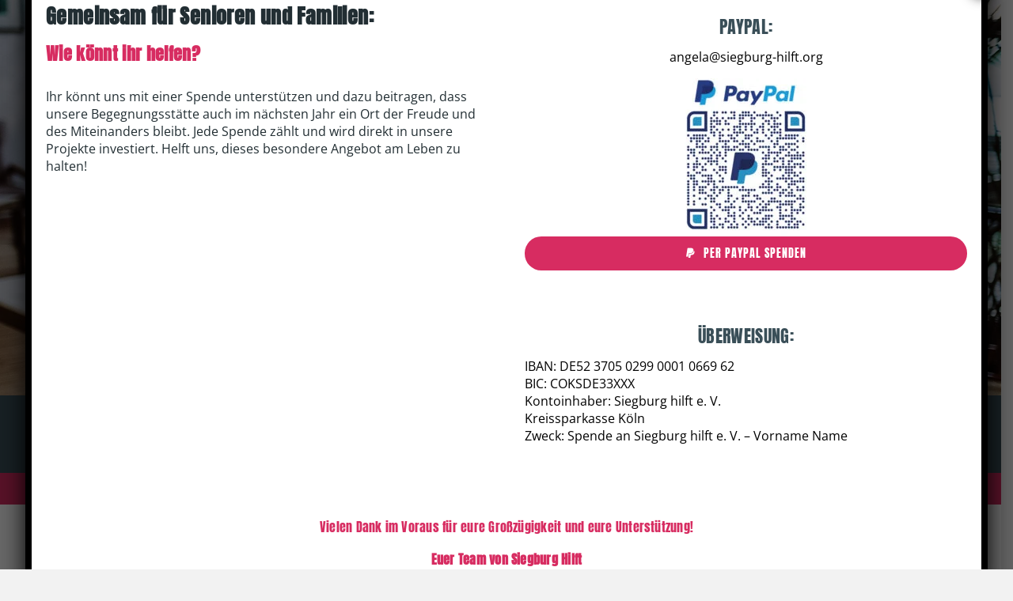

--- FILE ---
content_type: image/svg+xml
request_url: https://siegburg-hilft.org/wp-content/uploads/2021/05/siegburg-hilft-logo4_ohne-Herz-weiss.svg
body_size: 3967
content:
<?xml version="1.0" encoding="UTF-8"?>
<svg id="Ebene_1" xmlns="http://www.w3.org/2000/svg" version="1.1" viewBox="0 0 595.3 232">
  <!-- Generator: Adobe Illustrator 29.0.0, SVG Export Plug-In . SVG Version: 2.1.0 Build 186)  -->
  <defs>
    <style>
      .st0 {
        fill: #fff;
      }

      .st1 {
        fill: #e72c64;
      }
    </style>
  </defs>
  <g>
    <path class="st0" d="M93.8,143.5c1,0,1.7.2,2.2.8s.7,1.3.7,2.4v5.7h-1.8v-5.3c0-.7-.1-1.2-.4-1.5-.3-.3-.6-.5-1.2-.5s-1.3.2-1.6.7-.5,1.1-.5,2v4.6h-1.8v-5.3c0-.4,0-.8-.2-1.1-.1-.3-.3-.5-.5-.7-.2-.1-.5-.2-.9-.2-.5,0-.9.1-1.2.3-.3.2-.5.6-.6,1-.1.4-.2,1-.2,1.6v4.3h-1.8v-8.6h1.4l.3,1.2h.1c.2-.3.4-.6.7-.7.3-.2.6-.3.9-.4.3,0,.7-.1,1-.1.6,0,1.2.1,1.6.3.4.2.8.6,1,1h.1c.3-.5.6-.8,1.1-1s1-.3,1.5-.3Z"/>
    <path class="st0" d="M100.3,140.4c.3,0,.5,0,.7.2.2.2.3.4.3.8s-.1.6-.3.8c-.2.2-.4.2-.7.2s-.5,0-.7-.2c-.2-.2-.3-.4-.3-.8s.1-.6.3-.8c.2-.2.4-.2.7-.2ZM101.2,143.7v8.6h-1.8v-8.6h1.8Z"/>
    <path class="st0" d="M107.2,151c.2,0,.5,0,.7,0s.4,0,.6-.2v1.4c-.2,0-.5.2-.8.2-.3,0-.7,0-1,0s-.9,0-1.3-.2-.7-.4-.9-.8c-.2-.4-.3-1-.3-1.7v-4.6h-1.2v-.8l1.3-.6.6-1.9h1.2v1.9h2.5v1.4h-2.5v4.6c0,.4.1.8.3,1s.5.3.9.3Z"/>
    <path class="st0" d="M113.8,143.5c.8,0,1.4.2,2,.5.6.3,1,.8,1.3,1.4s.4,1.3.4,2.1v1h-5.8c0,.8.2,1.5.7,1.9s1,.7,1.8.7,1,0,1.5-.2c.4-.1.9-.3,1.4-.5v1.5c-.4.2-.9.4-1.3.4-.4,0-1,.1-1.6.1s-1.6-.2-2.2-.5c-.6-.3-1.1-.8-1.5-1.5-.4-.7-.5-1.5-.5-2.4s.2-1.8.5-2.5.8-1.2,1.4-1.5,1.3-.5,2.1-.5ZM113.8,144.9c-.6,0-1,.2-1.4.6-.4.4-.6.9-.6,1.6h3.9c0-.4,0-.8-.2-1.1-.1-.3-.3-.6-.6-.8-.3-.2-.6-.3-1.1-.3Z"/>
    <path class="st0" d="M120.7,140.4c.3,0,.5,0,.7.2.2.2.3.4.3.8s-.1.6-.3.8c-.2.2-.4.2-.7.2s-.5,0-.7-.2c-.2-.2-.3-.4-.3-.8s.1-.6.3-.8c.2-.2.4-.2.7-.2ZM121.6,143.7v8.6h-1.8v-8.6h1.8Z"/>
    <path class="st0" d="M128.8,143.5c1,0,1.7.3,2.3.8.5.5.8,1.3.8,2.4v5.6h-1.8v-5.3c0-.7-.1-1.2-.4-1.5-.3-.3-.7-.5-1.3-.5-.8,0-1.4.3-1.7.8-.3.5-.5,1.3-.5,2.2v4.3h-1.8v-8.6h1.4l.3,1.2h.1c.2-.3.4-.6.7-.7.3-.2.6-.3.9-.4.3,0,.7-.1,1.1-.1Z"/>
    <path class="st0" d="M137.9,143.5c1.1,0,1.9.2,2.5.7.6.5.8,1.2.8,2.3v5.8h-1.3l-.4-1.2h0c-.2.3-.5.6-.8.8-.3.2-.6.4-.9.5-.3.1-.8.2-1.2.2s-1,0-1.4-.3-.7-.5-1-.9-.4-.9-.4-1.5c0-.9.3-1.6,1-2s1.7-.7,3-.7h1.5v-.5c0-.6-.1-1-.4-1.3-.3-.3-.7-.4-1.2-.4s-.9,0-1.3.2-.8.3-1.2.5l-.6-1.3c.4-.2.9-.4,1.4-.5s1.1-.2,1.7-.2ZM139.4,148.2h-1.1c-.9,0-1.6.2-1.9.5-.4.3-.6.7-.6,1.2s.1.7.4.9c.3.2.6.3,1,.3.6,0,1.2-.2,1.6-.5.4-.4.6-.9.6-1.6v-.8Z"/>
    <path class="st0" d="M148.4,143.5c1,0,1.7.3,2.3.8.5.5.8,1.3.8,2.4v5.6h-1.8v-5.3c0-.7-.1-1.2-.4-1.5-.3-.3-.7-.5-1.3-.5-.8,0-1.4.3-1.7.8-.3.5-.5,1.3-.5,2.2v4.3h-1.8v-8.6h1.4l.3,1.2h.1c.2-.3.4-.6.7-.7.3-.2.6-.3.9-.4.3,0,.7-.1,1.1-.1Z"/>
    <path class="st0" d="M157.2,152.5c-1,0-1.9-.4-2.5-1.1-.6-.8-.9-1.9-.9-3.3s.3-2.6.9-3.4,1.5-1.1,2.5-1.1.8,0,1.1.2.6.3.8.5c.2.2.4.4.6.7h0c0-.2,0-.4,0-.7,0-.3,0-.6,0-.8v-3.1h1.8v12.2h-1.4l-.3-1.2h0c-.2.2-.4.5-.6.7-.2.2-.5.4-.8.5-.3.1-.7.2-1.2.2ZM157.7,151c.8,0,1.3-.2,1.7-.7.3-.5.5-1.1.5-2v-.2c0-1-.2-1.7-.5-2.2s-.9-.8-1.7-.8-1.2.3-1.5.8c-.3.5-.5,1.3-.5,2.2s.2,1.7.5,2.2c.3.5.9.8,1.5.8Z"/>
    <path class="st0" d="M167.8,143.5c.8,0,1.4.2,2,.5.6.3,1,.8,1.3,1.4s.4,1.3.4,2.1v1h-5.8c0,.8.2,1.5.7,1.9s1,.7,1.8.7,1,0,1.5-.2c.4-.1.9-.3,1.4-.5v1.5c-.4.2-.9.4-1.3.4-.4,0-1,.1-1.6.1s-1.6-.2-2.2-.5c-.6-.3-1.1-.8-1.5-1.5-.4-.7-.5-1.5-.5-2.4s.2-1.8.5-2.5.8-1.2,1.4-1.5,1.3-.5,2.1-.5ZM167.8,144.9c-.6,0-1,.2-1.4.6-.4.4-.6.9-.6,1.6h3.9c0-.4,0-.8-.2-1.1-.1-.3-.3-.6-.6-.8-.3-.2-.6-.3-1.1-.3Z"/>
    <path class="st0" d="M178.2,143.5c.1,0,.3,0,.5,0s.3,0,.4,0l-.2,1.7c-.1,0-.2,0-.4,0-.2,0-.3,0-.4,0-.3,0-.6,0-.9.2s-.6.3-.8.5c-.2.2-.4.5-.5.8-.1.3-.2.7-.2,1.1v4.5h-1.8v-8.6h1.4l.2,1.5h0c.2-.3.4-.6.6-.8.3-.3.5-.5.9-.6.3-.2.7-.2,1.1-.2Z"/>
    <path class="st0" d="M192.9,143.7v8.6h-1.4l-.2-1.2h-.1c-.2.3-.4.5-.7.7s-.6.3-.9.4-.7.1-1.1.1c-.7,0-1.2-.1-1.7-.3s-.8-.6-1.1-1c-.2-.5-.4-1.1-.4-1.8v-5.6h1.8v5.3c0,.7.1,1.2.4,1.5s.7.5,1.3.5,1-.1,1.3-.3.6-.6.7-1c.1-.4.2-1,.2-1.6v-4.3h1.8Z"/>
    <path class="st0" d="M200.1,143.5c1,0,1.7.3,2.3.8.5.5.8,1.3.8,2.4v5.6h-1.8v-5.3c0-.7-.1-1.2-.4-1.5-.3-.3-.7-.5-1.3-.5-.8,0-1.4.3-1.7.8-.3.5-.5,1.3-.5,2.2v4.3h-1.8v-8.6h1.4l.3,1.2h.1c.2-.3.4-.6.7-.7.3-.2.6-.3.9-.4.3,0,.7-.1,1.1-.1Z"/>
    <path class="st0" d="M208.8,152.5c-1,0-1.9-.4-2.5-1.1-.6-.8-.9-1.9-.9-3.3s.3-2.6.9-3.4,1.5-1.1,2.5-1.1.8,0,1.1.2.6.3.8.5c.2.2.4.4.6.7h0c0-.2,0-.4,0-.7,0-.3,0-.6,0-.8v-3.1h1.8v12.2h-1.4l-.3-1.2h0c-.2.2-.4.5-.6.7-.2.2-.5.4-.8.5-.3.1-.7.2-1.2.2ZM209.3,151c.8,0,1.3-.2,1.7-.7.3-.5.5-1.1.5-2v-.2c0-1-.2-1.7-.5-2.2s-.9-.8-1.7-.8-1.2.3-1.5.8c-.3.5-.5,1.3-.5,2.2s.2,1.7.5,2.2c.3.5.9.8,1.5.8Z"/>
    <path class="st0" d="M224.8,145.1h-2.1v7.2h-1.8v-7.2h-1.4v-.9l1.4-.5v-.6c0-.7.1-1.3.3-1.8.2-.4.6-.7,1-.9.4-.2,1-.3,1.6-.3s.8,0,1.1,0,.6.1.8.2l-.5,1.4c-.2,0-.4-.1-.6-.2s-.5,0-.7,0c-.4,0-.7.1-.9.4s-.3.6-.3,1.1v.6h2.1v1.4Z"/>
    <path class="st0" d="M234.1,143.7v8.6h-1.4l-.2-1.2h-.1c-.2.3-.4.5-.7.7s-.6.3-.9.4-.7.1-1.1.1c-.7,0-1.2-.1-1.7-.3s-.8-.6-1.1-1c-.2-.5-.4-1.1-.4-1.8v-5.6h1.8v5.3c0,.7.1,1.2.4,1.5s.7.5,1.3.5,1-.1,1.3-.3.6-.6.7-1c.1-.4.2-1,.2-1.6v-4.3h1.8ZM227.9,141.4c0-.3,0-.5.3-.7s.4-.2.6-.2.5,0,.6.2.3.4.3.7,0,.5-.3.7-.4.2-.6.2-.5,0-.6-.2-.3-.4-.3-.7ZM231,141.4c0-.3,0-.5.3-.7.2-.1.4-.2.6-.2s.5,0,.6.2.3.4.3.7,0,.5-.3.7-.4.2-.6.2-.5,0-.6-.2c-.2-.2-.3-.4-.3-.7Z"/>
    <path class="st0" d="M241.2,143.5c.1,0,.3,0,.5,0s.3,0,.4,0l-.2,1.7c-.1,0-.2,0-.4,0-.2,0-.3,0-.4,0-.3,0-.6,0-.9.2s-.6.3-.8.5c-.2.2-.4.5-.5.8-.1.3-.2.7-.2,1.1v4.5h-1.8v-8.6h1.4l.2,1.5h0c.2-.3.4-.6.6-.8.3-.3.5-.5.9-.6.3-.2.7-.2,1.1-.2Z"/>
    <path class="st0" d="M247.3,143.5c.8,0,1.4.2,2,.5.6.3,1,.8,1.3,1.4s.4,1.3.4,2.1v1h-5.8c0,.8.2,1.5.7,1.9s1,.7,1.8.7,1,0,1.5-.2c.4-.1.9-.3,1.4-.5v1.5c-.4.2-.9.4-1.3.4-.4,0-1,.1-1.6.1s-1.6-.2-2.2-.5c-.6-.3-1.1-.8-1.5-1.5-.4-.7-.5-1.5-.5-2.4s.2-1.8.5-2.5.8-1.2,1.4-1.5,1.3-.5,2.1-.5ZM247.3,144.9c-.6,0-1,.2-1.4.6-.4.4-.6.9-.6,1.6h3.9c0-.4,0-.8-.2-1.1-.1-.3-.3-.6-.6-.8-.3-.2-.6-.3-1.1-.3Z"/>
    <path class="st0" d="M254.2,140.4c.3,0,.5,0,.7.2.2.2.3.4.3.8s-.1.6-.3.8c-.2.2-.4.2-.7.2s-.5,0-.7-.2c-.2-.2-.3-.4-.3-.8s.1-.6.3-.8c.2-.2.4-.2.7-.2ZM255.1,143.7v8.6h-1.8v-8.6h1.8Z"/>
    <path class="st0" d="M262.3,143.5c1,0,1.7.3,2.3.8.5.5.8,1.3.8,2.4v5.6h-1.8v-5.3c0-.7-.1-1.2-.4-1.5-.3-.3-.7-.5-1.3-.5-.8,0-1.4.3-1.7.8-.3.5-.5,1.3-.5,2.2v4.3h-1.8v-8.6h1.4l.3,1.2h.1c.2-.3.4-.6.7-.7.3-.2.6-.3.9-.4.3,0,.7-.1,1.1-.1Z"/>
    <path class="st0" d="M271.4,143.5c1.1,0,1.9.2,2.5.7.6.5.8,1.2.8,2.3v5.8h-1.3l-.4-1.2h0c-.2.3-.5.6-.8.8-.3.2-.6.4-.9.5-.3.1-.8.2-1.2.2s-1,0-1.4-.3-.7-.5-1-.9-.4-.9-.4-1.5c0-.9.3-1.6,1-2s1.7-.7,3-.7h1.5v-.5c0-.6-.1-1-.4-1.3-.3-.3-.7-.4-1.2-.4s-.9,0-1.3.2-.8.3-1.2.5l-.6-1.3c.4-.2.9-.4,1.4-.5s1.1-.2,1.7-.2ZM272.9,148.2h-1.1c-.9,0-1.6.2-1.9.5-.4.3-.6.7-.6,1.2s.1.7.4.9c.3.2.6.3,1,.3.6,0,1.2-.2,1.6-.5.4-.4.6-.9.6-1.6v-.8Z"/>
    <path class="st0" d="M281.9,143.5c1,0,1.7.3,2.3.8.5.5.8,1.3.8,2.4v5.6h-1.8v-5.3c0-.7-.1-1.2-.4-1.5-.3-.3-.7-.5-1.3-.5-.8,0-1.4.3-1.7.8-.3.5-.5,1.3-.5,2.2v4.3h-1.8v-8.6h1.4l.3,1.2h.1c.2-.3.4-.6.7-.7.3-.2.6-.3.9-.4.3,0,.7-.1,1.1-.1Z"/>
    <path class="st0" d="M290.6,152.5c-1,0-1.9-.4-2.5-1.1-.6-.8-.9-1.9-.9-3.3s.3-2.6.9-3.4,1.5-1.1,2.5-1.1.8,0,1.1.2.6.3.8.5c.2.2.4.4.6.7h0c0-.2,0-.4,0-.7,0-.3,0-.6,0-.8v-3.1h1.8v12.2h-1.4l-.3-1.2h0c-.2.2-.4.5-.6.7-.2.2-.5.4-.8.5-.3.1-.7.2-1.2.2ZM291.2,151c.8,0,1.3-.2,1.7-.7.3-.5.5-1.1.5-2v-.2c0-1-.2-1.7-.5-2.2s-.9-.8-1.7-.8-1.2.3-1.5.8c-.3.5-.5,1.3-.5,2.2s.2,1.7.5,2.2c.3.5.9.8,1.5.8Z"/>
    <path class="st0" d="M301.3,143.5c.8,0,1.4.2,2,.5.6.3,1,.8,1.3,1.4s.4,1.3.4,2.1v1h-5.8c0,.8.2,1.5.7,1.9s1,.7,1.8.7,1,0,1.5-.2c.4-.1.9-.3,1.4-.5v1.5c-.4.2-.9.4-1.3.4-.4,0-1,.1-1.6.1s-1.6-.2-2.2-.5c-.6-.3-1.1-.8-1.5-1.5-.4-.7-.5-1.5-.5-2.4s.2-1.8.5-2.5.8-1.2,1.4-1.5,1.3-.5,2.1-.5ZM301.3,144.9c-.6,0-1,.2-1.4.6-.4.4-.6.9-.6,1.6h3.9c0-.4,0-.8-.2-1.1-.1-.3-.3-.6-.6-.8-.3-.2-.6-.3-1.1-.3Z"/>
    <path class="st0" d="M311.6,143.5c.1,0,.3,0,.5,0s.3,0,.4,0l-.2,1.7c-.1,0-.2,0-.4,0s-.3,0-.4,0c-.3,0-.6,0-.9.2s-.6.3-.8.5-.4.5-.5.8-.2.7-.2,1.1v4.5h-1.8v-8.6h1.4l.2,1.5h0c.2-.3.4-.6.6-.8s.5-.5.9-.6.7-.2,1.1-.2Z"/>
  </g>
  <g>
    <g>
      <g>
        <path class="st0" d="M86.7,120.8c-3.3-3.7-5-8.9-5-15.8v-4.8h12.6v5.8c0,5.5,2.3,8.2,6.9,8.2s4-.7,5.1-2c1.2-1.3,1.8-3.5,1.8-6.5s-.8-6.7-2.4-9.4c-1.6-2.7-4.6-5.9-8.9-9.7-5.5-4.8-9.3-9.2-11.5-13.1-2.2-3.9-3.3-8.3-3.3-13.2s1.7-11.9,5.1-15.5c3.4-3.7,8.3-5.5,14.8-5.5s11.2,1.8,14.4,5.5c3.3,3.7,4.9,8.9,4.9,15.8v3.5h-12.6v-4.3c0-2.9-.6-5-1.7-6.3-1.1-1.3-2.8-2-5-2-4.4,0-6.7,2.7-6.7,8.1s.8,5.9,2.5,8.6,4.7,5.9,9,9.7c5.6,4.8,9.4,9.2,11.5,13.2,2.1,3.9,3.1,8.6,3.1,13.9s-1.7,12.2-5.1,16-8.4,5.6-14.9,5.6c-6.5,0-11.3-1.8-14.6-5.5Z"/>
        <path class="st0" d="M129,40.4h13.3v84.6h-13.3V40.4Z"/>
        <path class="st0" d="M152.2,40.4h36.3v12.1h-23v22.4h18.3v12.1h-18.3v26h23v12.1h-36.3V40.4Z"/>
        <path class="st0" d="M243.3,40.4h20.1c6.9,0,11.9,1.6,15,4.8,3.1,3.2,4.7,8.1,4.7,14.7v3.4c0,4.3-.7,7.9-2.1,10.6-1.4,2.7-3.6,4.7-6.5,5.9v.2c6.6,2.3,9.9,8.1,9.9,17.7v7.2c0,6.5-1.7,11.5-5.1,14.9-3.4,3.4-8.4,5.1-15,5.1h-20.9V40.4ZM261.8,74.9c2.7,0,4.7-.7,6-2.1,1.3-1.4,2-3.7,2-6.9v-4.7c0-3.1-.5-5.3-1.6-6.7-1.1-1.4-2.8-2.1-5.1-2.1h-6.4v22.4h5.2ZM264.2,113c2.3,0,4.1-.6,5.2-1.9,1.1-1.2,1.7-3.4,1.7-6.5v-7.4c0-3.9-.7-6.6-2-8-1.3-1.5-3.5-2.2-6.6-2.2h-5.9v26s7.6,0,7.6,0Z"/>
        <path class="st0" d="M296.8,120.8c-3.4-3.7-5.1-8.9-5.1-15.8V40.4h13.3v65.5c0,2.9.6,5,1.8,6.3s2.8,1.9,5,1.9,3.9-.6,5-1.9c1.2-1.3,1.8-3.4,1.8-6.3V40.4h12.8v64.6c0,6.8-1.7,12.1-5.1,15.8-3.4,3.7-8.3,5.5-14.8,5.5-6.5,0-11.4-1.8-14.8-5.5Z"/>
        <path class="st0" d="M340.8,40.4h19.7c6.9,0,11.9,1.6,15,4.8,3.1,3.2,4.7,8.1,4.7,14.7v5.2c0,8.8-2.9,14.3-8.7,16.7v.2c3.2,1,5.5,2.9,6.8,5.9,1.3,3,2,7,2,12v14.9c0,2.4,0,4.4.2,5.9s.6,3,1.2,4.4h-13.5c-.5-1.4-.8-2.7-1-3.9s-.2-3.4-.2-6.5v-15.5c0-3.9-.6-6.6-1.9-8.1-1.2-1.5-3.4-2.3-6.5-2.3h-4.6v36.3h-13.3V40.4h0ZM358.9,76.7c2.7,0,4.6-.7,6-2.1,1.3-1.4,2-3.7,2-6.9v-6.5c0-3.1-.5-5.3-1.6-6.7-1.1-1.4-2.8-2.1-5.1-2.1h-6v24.2h4.8Z"/>
      </g>
      <path class="st0" d="M234.8,67.7v-7.2c0-6.8-1.7-12.1-5.1-15.8-3.4-3.7-8.3-5.5-14.8-5.5s-11.4,1.8-14.8,5.5-5.1,8.9-5.1,15.8v44.5c0,6.8,1.7,12.1,5.1,15.8,3.4,3.7,8,4.3,11.8,4.3s7-1.7,10.2-3.1v3h12.6v-47.7h-19.2v12.1h6.6v16.6c0,5.5-2.3,8.2-6.9,8.2s-6.9-2.7-6.9-8.2v-46.3c0-5.6,2.3-8.3,6.9-8.3s6.9,2.8,6.9,8.3v8.1h12.6Z"/>
      <path class="st0" d="M428.2,67.7v-7.2c0-6.8-1.7-12.1-5.1-15.8-3.4-3.7-8.3-5.5-14.8-5.5s-11.4,1.8-14.8,5.5-5.1,8.9-5.1,15.8v44.5c0,6.8,1.7,12.1,5.1,15.8,3.4,3.7,8,4.3,11.8,4.3s7-1.7,10.2-3.1v3h12.6v-47.7h-19.2v12.1h6.6v16.6c0,5.5-2.3,8.2-6.9,8.2s-6.9-2.7-6.9-8.2v-46.3c0-5.6,2.3-8.3,6.9-8.3s6.9,2.8,6.9,8.3v8.1h12.6Z"/>
    </g>
    <g>
      <path class="st0" d="M481.3,112.4l1.7.3c-.3,1.3-.8,2.3-1.6,2.9s-1.7,1-2.8,1-2.5-.5-3.4-1.6c-.9-1.1-1.3-2.6-1.3-4.6s.4-3.7,1.3-4.8,2-1.7,3.3-1.7,2.4.5,3.2,1.6c.9,1.1,1.3,2.7,1.3,4.7v.6h-7.4c0,1.4.4,2.4,1,3.1s1.2,1,2.1,1c1.3,0,2.1-.8,2.6-2.5ZM475.7,109.1h5.5c0-1.1-.3-1.8-.7-2.3-.5-.8-1.2-1.1-2.1-1.1s-1.4.3-1.9.9c-.5.6-.8,1.5-.9,2.5Z"/>
      <path class="st0" d="M486.3,116.3v-2.3h1.9v2.3h-1.9Z"/>
      <path class="st0" d="M503,116.3l-5.3-16.8h2l3.6,12.2c.3.9.5,1.9.7,2.7.2-.9.5-1.8.7-2.7l3.7-12.2h1.9l-5.4,16.8h-1.9Z"/>
      <path class="st0" d="M511.6,116.3v-2.3h1.9v2.3h-1.9Z"/>
    </g>
    <g>
      <path class="st1" d="M408.6,129.7c2.2-5.7,4.9-11.1,8.3-16.1.8-1.2,1.7-2.3,2.8-3.1,1.8-1.4,3.3-.8,4,1.4.6,2,0,3.8-.4,5.7-.3,1.4-.8,2.7-1.3,4-.9,2.6.2,4.3,3.1,4.4,1,0,2.1,0,3.2,0,2.2,0,4.5.6,5.7-2.3.6-1.4,2.2-1,2.6.3.5,1.8,1.6,1.8,3,1.7,3-.2,6-.5,9-.6,1.5,0,1.9-1,2.3-2.1,2.4-6,4.9-11.9,8.1-17.5,1.1-1.8,2.2-3.7,3.7-5.1.6-.6,1.3-1,2.1-.7,1,.3,1.2,1.2,1.3,2.1.1,1.8-.5,3.5-1.1,5.1-1.9,4.8-4.5,9.2-7.2,13.5-.8,1.3-1.6,2.5-2.6,4.2,5.1-.5,9.9-.9,14.7-1.3,5.5-.5,11.1-.9,16.6-1.3.9,0,2.1-.4,2.4.9.3,1.1-.5,1.9-1.3,2.3-1.5.8-3,2.7-4.7.1-.4-.6-1.1-.3-1.7-.3-8.6.5-17.3,1.1-25.9,1.6-1,0-1.6.3-2.1,1.3-6.4,14-11.8,28.3-13.5,43.8-.2,1.5,0,3,.2,4.5.1,1.6.9,2.9,2.5,3.4.8.2,1.3.5,1.3,1.4,0,.6-.3,1.1-.8,1.3-.8.3-1.4-.2-1.9-.7-2.2-2.1-2.5-5-2.6-7.8-.3-7.8,1.5-15.2,3.3-22.7.3-1.2.6-2.3,1-4-6.2,1.5-11.4,3.9-15.9,7.9-.6.5-.4,1-.3,1.7.9,10.7-.2,21.1-3.9,31.3-.5,1.4-1.2,2.8-2.2,3.9-.7.8-1.4,1.5-2.5,1.2-1.2-.3-1.3-1.3-1.4-2.3-.4-4.5.5-8.8,1.4-13.1,1.2-5.7,2.7-11.3,4-17,.2-.8,1.1-1.8-.1-2.3-1.1-.4-1.4.9-1.9,1.5-3.5,4.8-6.8,9.7-11.4,13.5-1.8,1.5-3.8,3.3-6.4,2.1-2.5-1.2-2.5-3.9-2.5-6.3,0-6.4,1.4-12.6,2.8-18.8.1-.7.3-1.4.5-2.4-4.3,1.7-8.3,3.4-12.4,5-3.7,1.4-7.4,2.9-11.5,2.9-2.7,0-4.2-1.4-4.4-4.2-.3-3.5.6-6.8,2.1-10,.6-1.3,1.6-1.9,3-1.3,1.4.6,1.5,1.7.9,3.1-1,2.2-2.1,4.5-2.3,7-.3,2.8.4,3.4,3.1,2.7,7.6-1.9,14.5-5.4,21.6-8.5.9-.4,1.1-1.2,1.4-2.1,1.3-4.3,2.7-8.6,4.1-12.8ZM412.5,128c-.9,2.8-2.3,5.5-2.5,8.6,2.1-3.3,4.5-6.4,5.6-10.3,3.4-5,5.8-10.9,5.4-13.7-4.1,4.5-6.3,10-8.4,15.4ZM427.9,151.1c5-2.3,9.6-5.5,15.1-6.9.8-.2.8-.9,1-1.4,1.6-4.7,3.1-9.5,4.8-14.2.4-1.2.1-1.6-1.1-1.6-1.7,0-3.4,0-5,0-1.6,0-3.5-.5-4.7.2-1.5.9-.4,3.1-.6,4.6-.3,2-1.2,3-3.2,2.1-1.1-.5-1.5-.3-1.8.8-1.6,5.3-3.5,10.5-4.7,15.9-.2.2-.4.4,0,.6,0,0,.2-.2.4-.3ZM428.3,127.2c-2.3,0-4.6.2-6.8-.2-1.6-.3-2.2.3-2.7,1.5-2.8,5.2-5.6,10.5-9.7,14.8-2.1,2.2-3.3,4.7-4,7.5-.9,4.1-1.9,8.1-2.7,12.1-.5,2.9-1,5.8-.6,8.7.4,2.4,1.6,3,3.6,1.8,1.7-1.1,3-2.5,4.2-3.9,5.5-6.5,9.9-13.8,14.4-20.9,4.1-6.5,5-14.2,8-21.3-1.5,0-2.7,0-3.8,0ZM423.7,163.8c-2.4,5.3-5.1,19.9-4.5,23.6,3.2-7.5,3.9-15.3,4.5-23.6ZM409.5,137.2c0,0-.2.1-.2.2s0,.1.1.2c0,0,.2-.1.2-.2s0-.1-.1-.2Z"/>
      <path class="st1" d="M319.1,113.4c1.9-1.8,3.8-3.5,5.8-5.2,2.3-2.1,4.9-3.6,7.5-5.2,3.4-1.4,6.9-2.6,10.7-2.5,3.7.2,5.4,1.6,6.2,5.2,1.4,6.2-.2,12.2-1.2,18.3-.3,1.6-.6,3.1-1,4.6-1.1,3.8-2.1,7.6-3.4,11.4-.6,1.7,0,1.9,1.5,1.9,7.4-.4,14.8-.7,22.2-1,1.2,0,1.9-.3,2.1-1.7.7-3.5,1.6-7,2.4-10.6,1.6-6.5,2.7-13.1,3.8-19.7,0-.5.2-1,.2-1.6.2-1.3.6-2.5,2.3-2.1,1.6.4,1.3,1.7,1,2.8-1.1,4.4-2.1,8.9-3.2,13.3-.6,2.4-1.2,4.8-1.8,7.2-.8,3.2-1.6,6.5-2.5,9.7-.3,1.2-.7,2.3,1.2,2.4.6,0,.9.5.8,1.1s-.5,1-1.1.9c-2.2-.2-2.4,1.4-2.8,2.9-3,10.7-5.8,21.5-10,31.8-.6,1.4-1,4.1-3,3.2-2.2-1-.1-2.9.5-4.3,4.3-10.2,7.6-20.7,10.6-31.3.4-1.3.3-1.7-1.2-1.6-7.7.4-15.3.8-23,1.1-1.4,0-1.6.9-2,2-4,12.1-8.1,24.2-13.1,36-.2.5-.4,1-.6,1.5-.6,1.2-1.5,1.4-2.6.9-1.3-.5-.9-1.5-.5-2.4,1.9-4.6,3.9-9.3,5.7-13.9,1.6-4.3,3-8.7,3.7-13.2,1-6.4-1.9-9.8-8.4-9.6-1.8,0-3.5,0-5.3,0-1,0-1.5-.5-1.7-1.3-.3-1,.5-1.5,1.2-1.7,1.9-.6,3.8-1,5.7-.6,4.3,1,8.6.2,12.9,0,1.2,0,1.9-.5,2.2-1.8,1.1-3.9,2.2-7.8,3.4-11.7,1.9-6.5,3.6-13.1,3.3-20-.2-3.8-1.3-5.1-4.5-5.7-3.8,0-7.5.4-10.9,2.1-5.9,2.8-10.2,7.3-13.1,13.1-.8,1.6-1.5,3.2-1.5,5,0,1.2-.2,2.1-1.5,2.4-1,.2-2.1.3-3-.6-1-1-.3-1.9.2-2.9.7-1.3,1.8-2.4,2.1-3.9,1.4-1.5,2.8-2.9,3.7-4.8ZM335,145.3c1.3,2.2,1.4,4.5,1.8,7.2.6-1.6,1-2.6,1.4-3.7q1.4-4-3.2-3.6Z"/>
      <path class="st1" d="M383.5,133.4c-.3,1.5-.6,2.8-2.3,2.8-1.6,0-1.8-1.3-1.6-2.5.2-1.4.7-2.7,2.4-2.6,1.3.1,1.5,1.2,1.5,2.2Z"/>
    </g>
  </g>
</svg>